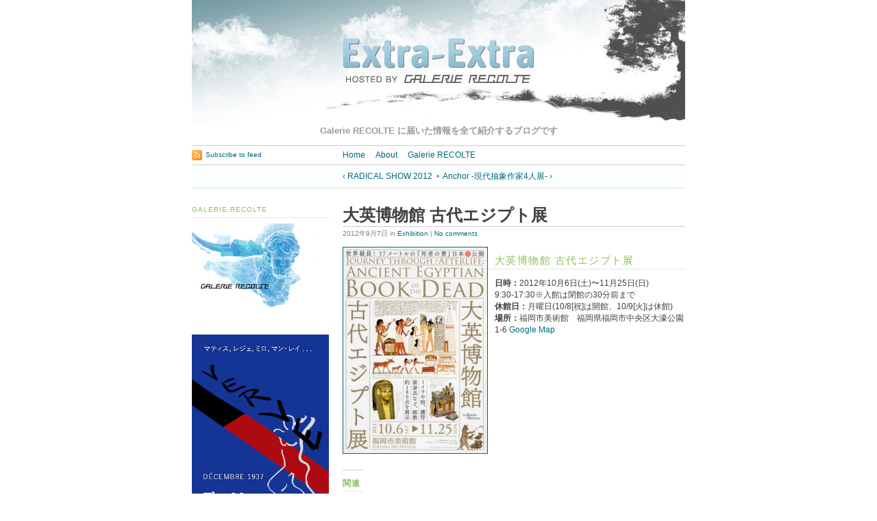

--- FILE ---
content_type: text/html; charset=UTF-8
request_url: http://ex.g-recolte.com/2012/09/07/%e5%a4%a7%e8%8b%b1%e5%8d%9a%e7%89%a9%e9%a4%a8-%e5%8f%a4%e4%bb%a3%e3%82%a8%e3%82%b8%e3%83%97%e3%83%88%e5%b1%95/
body_size: 12366
content:
<!DOCTYPE html>
<html lang="ja" xmlns:fb="https://www.facebook.com/2008/fbml" xmlns:addthis="https://www.addthis.com/help/api-spec" ><head>
    <meta http-equiv="Content-Type" content="text/html; charset=UTF-8">
    <title>Extra-Extra &middot; 大英博物館 古代エジプト展</title>
    <meta name='robots' content='max-image-preview:large' />
<link rel='dns-prefetch' href='//stats.wp.com' />
<link rel='dns-prefetch' href='//v0.wordpress.com' />
<link rel="alternate" type="application/rss+xml" title="Extra-Extra &raquo; フィード" href="http://ex.g-recolte.com/feed/" />
<link rel="alternate" type="application/rss+xml" title="Extra-Extra &raquo; コメントフィード" href="http://ex.g-recolte.com/comments/feed/" />
<link rel="alternate" type="application/rss+xml" title="Extra-Extra &raquo; 大英博物館 古代エジプト展 のコメントのフィード" href="http://ex.g-recolte.com/2012/09/07/%e5%a4%a7%e8%8b%b1%e5%8d%9a%e7%89%a9%e9%a4%a8-%e5%8f%a4%e4%bb%a3%e3%82%a8%e3%82%b8%e3%83%97%e3%83%88%e5%b1%95/feed/" />
<link rel="alternate" title="oEmbed (JSON)" type="application/json+oembed" href="http://ex.g-recolte.com/wp-json/oembed/1.0/embed?url=http%3A%2F%2Fex.g-recolte.com%2F2012%2F09%2F07%2F%25e5%25a4%25a7%25e8%258b%25b1%25e5%258d%259a%25e7%2589%25a9%25e9%25a4%25a8-%25e5%258f%25a4%25e4%25bb%25a3%25e3%2582%25a8%25e3%2582%25b8%25e3%2583%2597%25e3%2583%2588%25e5%25b1%2595%2F" />
<link rel="alternate" title="oEmbed (XML)" type="text/xml+oembed" href="http://ex.g-recolte.com/wp-json/oembed/1.0/embed?url=http%3A%2F%2Fex.g-recolte.com%2F2012%2F09%2F07%2F%25e5%25a4%25a7%25e8%258b%25b1%25e5%258d%259a%25e7%2589%25a9%25e9%25a4%25a8-%25e5%258f%25a4%25e4%25bb%25a3%25e3%2582%25a8%25e3%2582%25b8%25e3%2583%2597%25e3%2583%2588%25e5%25b1%2595%2F&#038;format=xml" />
<style id='wp-img-auto-sizes-contain-inline-css' type='text/css'>
img:is([sizes=auto i],[sizes^="auto," i]){contain-intrinsic-size:3000px 1500px}
/*# sourceURL=wp-img-auto-sizes-contain-inline-css */
</style>
<link rel='stylesheet' id='jetpack_related-posts-css' href='http://ex.g-recolte.com/wp-content/plugins/jetpack/modules/related-posts/related-posts.css?ver=20240116' type='text/css' media='all' />
<style id='wp-emoji-styles-inline-css' type='text/css'>

	img.wp-smiley, img.emoji {
		display: inline !important;
		border: none !important;
		box-shadow: none !important;
		height: 1em !important;
		width: 1em !important;
		margin: 0 0.07em !important;
		vertical-align: -0.1em !important;
		background: none !important;
		padding: 0 !important;
	}
/*# sourceURL=wp-emoji-styles-inline-css */
</style>
<style id='wp-block-library-inline-css' type='text/css'>
:root{--wp-block-synced-color:#7a00df;--wp-block-synced-color--rgb:122,0,223;--wp-bound-block-color:var(--wp-block-synced-color);--wp-editor-canvas-background:#ddd;--wp-admin-theme-color:#007cba;--wp-admin-theme-color--rgb:0,124,186;--wp-admin-theme-color-darker-10:#006ba1;--wp-admin-theme-color-darker-10--rgb:0,107,160.5;--wp-admin-theme-color-darker-20:#005a87;--wp-admin-theme-color-darker-20--rgb:0,90,135;--wp-admin-border-width-focus:2px}@media (min-resolution:192dpi){:root{--wp-admin-border-width-focus:1.5px}}.wp-element-button{cursor:pointer}:root .has-very-light-gray-background-color{background-color:#eee}:root .has-very-dark-gray-background-color{background-color:#313131}:root .has-very-light-gray-color{color:#eee}:root .has-very-dark-gray-color{color:#313131}:root .has-vivid-green-cyan-to-vivid-cyan-blue-gradient-background{background:linear-gradient(135deg,#00d084,#0693e3)}:root .has-purple-crush-gradient-background{background:linear-gradient(135deg,#34e2e4,#4721fb 50%,#ab1dfe)}:root .has-hazy-dawn-gradient-background{background:linear-gradient(135deg,#faaca8,#dad0ec)}:root .has-subdued-olive-gradient-background{background:linear-gradient(135deg,#fafae1,#67a671)}:root .has-atomic-cream-gradient-background{background:linear-gradient(135deg,#fdd79a,#004a59)}:root .has-nightshade-gradient-background{background:linear-gradient(135deg,#330968,#31cdcf)}:root .has-midnight-gradient-background{background:linear-gradient(135deg,#020381,#2874fc)}:root{--wp--preset--font-size--normal:16px;--wp--preset--font-size--huge:42px}.has-regular-font-size{font-size:1em}.has-larger-font-size{font-size:2.625em}.has-normal-font-size{font-size:var(--wp--preset--font-size--normal)}.has-huge-font-size{font-size:var(--wp--preset--font-size--huge)}.has-text-align-center{text-align:center}.has-text-align-left{text-align:left}.has-text-align-right{text-align:right}.has-fit-text{white-space:nowrap!important}#end-resizable-editor-section{display:none}.aligncenter{clear:both}.items-justified-left{justify-content:flex-start}.items-justified-center{justify-content:center}.items-justified-right{justify-content:flex-end}.items-justified-space-between{justify-content:space-between}.screen-reader-text{border:0;clip-path:inset(50%);height:1px;margin:-1px;overflow:hidden;padding:0;position:absolute;width:1px;word-wrap:normal!important}.screen-reader-text:focus{background-color:#ddd;clip-path:none;color:#444;display:block;font-size:1em;height:auto;left:5px;line-height:normal;padding:15px 23px 14px;text-decoration:none;top:5px;width:auto;z-index:100000}html :where(.has-border-color){border-style:solid}html :where([style*=border-top-color]){border-top-style:solid}html :where([style*=border-right-color]){border-right-style:solid}html :where([style*=border-bottom-color]){border-bottom-style:solid}html :where([style*=border-left-color]){border-left-style:solid}html :where([style*=border-width]){border-style:solid}html :where([style*=border-top-width]){border-top-style:solid}html :where([style*=border-right-width]){border-right-style:solid}html :where([style*=border-bottom-width]){border-bottom-style:solid}html :where([style*=border-left-width]){border-left-style:solid}html :where(img[class*=wp-image-]){height:auto;max-width:100%}:where(figure){margin:0 0 1em}html :where(.is-position-sticky){--wp-admin--admin-bar--position-offset:var(--wp-admin--admin-bar--height,0px)}@media screen and (max-width:600px){html :where(.is-position-sticky){--wp-admin--admin-bar--position-offset:0px}}

/*# sourceURL=wp-block-library-inline-css */
</style><style id='global-styles-inline-css' type='text/css'>
:root{--wp--preset--aspect-ratio--square: 1;--wp--preset--aspect-ratio--4-3: 4/3;--wp--preset--aspect-ratio--3-4: 3/4;--wp--preset--aspect-ratio--3-2: 3/2;--wp--preset--aspect-ratio--2-3: 2/3;--wp--preset--aspect-ratio--16-9: 16/9;--wp--preset--aspect-ratio--9-16: 9/16;--wp--preset--color--black: #000000;--wp--preset--color--cyan-bluish-gray: #abb8c3;--wp--preset--color--white: #ffffff;--wp--preset--color--pale-pink: #f78da7;--wp--preset--color--vivid-red: #cf2e2e;--wp--preset--color--luminous-vivid-orange: #ff6900;--wp--preset--color--luminous-vivid-amber: #fcb900;--wp--preset--color--light-green-cyan: #7bdcb5;--wp--preset--color--vivid-green-cyan: #00d084;--wp--preset--color--pale-cyan-blue: #8ed1fc;--wp--preset--color--vivid-cyan-blue: #0693e3;--wp--preset--color--vivid-purple: #9b51e0;--wp--preset--gradient--vivid-cyan-blue-to-vivid-purple: linear-gradient(135deg,rgb(6,147,227) 0%,rgb(155,81,224) 100%);--wp--preset--gradient--light-green-cyan-to-vivid-green-cyan: linear-gradient(135deg,rgb(122,220,180) 0%,rgb(0,208,130) 100%);--wp--preset--gradient--luminous-vivid-amber-to-luminous-vivid-orange: linear-gradient(135deg,rgb(252,185,0) 0%,rgb(255,105,0) 100%);--wp--preset--gradient--luminous-vivid-orange-to-vivid-red: linear-gradient(135deg,rgb(255,105,0) 0%,rgb(207,46,46) 100%);--wp--preset--gradient--very-light-gray-to-cyan-bluish-gray: linear-gradient(135deg,rgb(238,238,238) 0%,rgb(169,184,195) 100%);--wp--preset--gradient--cool-to-warm-spectrum: linear-gradient(135deg,rgb(74,234,220) 0%,rgb(151,120,209) 20%,rgb(207,42,186) 40%,rgb(238,44,130) 60%,rgb(251,105,98) 80%,rgb(254,248,76) 100%);--wp--preset--gradient--blush-light-purple: linear-gradient(135deg,rgb(255,206,236) 0%,rgb(152,150,240) 100%);--wp--preset--gradient--blush-bordeaux: linear-gradient(135deg,rgb(254,205,165) 0%,rgb(254,45,45) 50%,rgb(107,0,62) 100%);--wp--preset--gradient--luminous-dusk: linear-gradient(135deg,rgb(255,203,112) 0%,rgb(199,81,192) 50%,rgb(65,88,208) 100%);--wp--preset--gradient--pale-ocean: linear-gradient(135deg,rgb(255,245,203) 0%,rgb(182,227,212) 50%,rgb(51,167,181) 100%);--wp--preset--gradient--electric-grass: linear-gradient(135deg,rgb(202,248,128) 0%,rgb(113,206,126) 100%);--wp--preset--gradient--midnight: linear-gradient(135deg,rgb(2,3,129) 0%,rgb(40,116,252) 100%);--wp--preset--font-size--small: 13px;--wp--preset--font-size--medium: 20px;--wp--preset--font-size--large: 36px;--wp--preset--font-size--x-large: 42px;--wp--preset--spacing--20: 0.44rem;--wp--preset--spacing--30: 0.67rem;--wp--preset--spacing--40: 1rem;--wp--preset--spacing--50: 1.5rem;--wp--preset--spacing--60: 2.25rem;--wp--preset--spacing--70: 3.38rem;--wp--preset--spacing--80: 5.06rem;--wp--preset--shadow--natural: 6px 6px 9px rgba(0, 0, 0, 0.2);--wp--preset--shadow--deep: 12px 12px 50px rgba(0, 0, 0, 0.4);--wp--preset--shadow--sharp: 6px 6px 0px rgba(0, 0, 0, 0.2);--wp--preset--shadow--outlined: 6px 6px 0px -3px rgb(255, 255, 255), 6px 6px rgb(0, 0, 0);--wp--preset--shadow--crisp: 6px 6px 0px rgb(0, 0, 0);}:where(.is-layout-flex){gap: 0.5em;}:where(.is-layout-grid){gap: 0.5em;}body .is-layout-flex{display: flex;}.is-layout-flex{flex-wrap: wrap;align-items: center;}.is-layout-flex > :is(*, div){margin: 0;}body .is-layout-grid{display: grid;}.is-layout-grid > :is(*, div){margin: 0;}:where(.wp-block-columns.is-layout-flex){gap: 2em;}:where(.wp-block-columns.is-layout-grid){gap: 2em;}:where(.wp-block-post-template.is-layout-flex){gap: 1.25em;}:where(.wp-block-post-template.is-layout-grid){gap: 1.25em;}.has-black-color{color: var(--wp--preset--color--black) !important;}.has-cyan-bluish-gray-color{color: var(--wp--preset--color--cyan-bluish-gray) !important;}.has-white-color{color: var(--wp--preset--color--white) !important;}.has-pale-pink-color{color: var(--wp--preset--color--pale-pink) !important;}.has-vivid-red-color{color: var(--wp--preset--color--vivid-red) !important;}.has-luminous-vivid-orange-color{color: var(--wp--preset--color--luminous-vivid-orange) !important;}.has-luminous-vivid-amber-color{color: var(--wp--preset--color--luminous-vivid-amber) !important;}.has-light-green-cyan-color{color: var(--wp--preset--color--light-green-cyan) !important;}.has-vivid-green-cyan-color{color: var(--wp--preset--color--vivid-green-cyan) !important;}.has-pale-cyan-blue-color{color: var(--wp--preset--color--pale-cyan-blue) !important;}.has-vivid-cyan-blue-color{color: var(--wp--preset--color--vivid-cyan-blue) !important;}.has-vivid-purple-color{color: var(--wp--preset--color--vivid-purple) !important;}.has-black-background-color{background-color: var(--wp--preset--color--black) !important;}.has-cyan-bluish-gray-background-color{background-color: var(--wp--preset--color--cyan-bluish-gray) !important;}.has-white-background-color{background-color: var(--wp--preset--color--white) !important;}.has-pale-pink-background-color{background-color: var(--wp--preset--color--pale-pink) !important;}.has-vivid-red-background-color{background-color: var(--wp--preset--color--vivid-red) !important;}.has-luminous-vivid-orange-background-color{background-color: var(--wp--preset--color--luminous-vivid-orange) !important;}.has-luminous-vivid-amber-background-color{background-color: var(--wp--preset--color--luminous-vivid-amber) !important;}.has-light-green-cyan-background-color{background-color: var(--wp--preset--color--light-green-cyan) !important;}.has-vivid-green-cyan-background-color{background-color: var(--wp--preset--color--vivid-green-cyan) !important;}.has-pale-cyan-blue-background-color{background-color: var(--wp--preset--color--pale-cyan-blue) !important;}.has-vivid-cyan-blue-background-color{background-color: var(--wp--preset--color--vivid-cyan-blue) !important;}.has-vivid-purple-background-color{background-color: var(--wp--preset--color--vivid-purple) !important;}.has-black-border-color{border-color: var(--wp--preset--color--black) !important;}.has-cyan-bluish-gray-border-color{border-color: var(--wp--preset--color--cyan-bluish-gray) !important;}.has-white-border-color{border-color: var(--wp--preset--color--white) !important;}.has-pale-pink-border-color{border-color: var(--wp--preset--color--pale-pink) !important;}.has-vivid-red-border-color{border-color: var(--wp--preset--color--vivid-red) !important;}.has-luminous-vivid-orange-border-color{border-color: var(--wp--preset--color--luminous-vivid-orange) !important;}.has-luminous-vivid-amber-border-color{border-color: var(--wp--preset--color--luminous-vivid-amber) !important;}.has-light-green-cyan-border-color{border-color: var(--wp--preset--color--light-green-cyan) !important;}.has-vivid-green-cyan-border-color{border-color: var(--wp--preset--color--vivid-green-cyan) !important;}.has-pale-cyan-blue-border-color{border-color: var(--wp--preset--color--pale-cyan-blue) !important;}.has-vivid-cyan-blue-border-color{border-color: var(--wp--preset--color--vivid-cyan-blue) !important;}.has-vivid-purple-border-color{border-color: var(--wp--preset--color--vivid-purple) !important;}.has-vivid-cyan-blue-to-vivid-purple-gradient-background{background: var(--wp--preset--gradient--vivid-cyan-blue-to-vivid-purple) !important;}.has-light-green-cyan-to-vivid-green-cyan-gradient-background{background: var(--wp--preset--gradient--light-green-cyan-to-vivid-green-cyan) !important;}.has-luminous-vivid-amber-to-luminous-vivid-orange-gradient-background{background: var(--wp--preset--gradient--luminous-vivid-amber-to-luminous-vivid-orange) !important;}.has-luminous-vivid-orange-to-vivid-red-gradient-background{background: var(--wp--preset--gradient--luminous-vivid-orange-to-vivid-red) !important;}.has-very-light-gray-to-cyan-bluish-gray-gradient-background{background: var(--wp--preset--gradient--very-light-gray-to-cyan-bluish-gray) !important;}.has-cool-to-warm-spectrum-gradient-background{background: var(--wp--preset--gradient--cool-to-warm-spectrum) !important;}.has-blush-light-purple-gradient-background{background: var(--wp--preset--gradient--blush-light-purple) !important;}.has-blush-bordeaux-gradient-background{background: var(--wp--preset--gradient--blush-bordeaux) !important;}.has-luminous-dusk-gradient-background{background: var(--wp--preset--gradient--luminous-dusk) !important;}.has-pale-ocean-gradient-background{background: var(--wp--preset--gradient--pale-ocean) !important;}.has-electric-grass-gradient-background{background: var(--wp--preset--gradient--electric-grass) !important;}.has-midnight-gradient-background{background: var(--wp--preset--gradient--midnight) !important;}.has-small-font-size{font-size: var(--wp--preset--font-size--small) !important;}.has-medium-font-size{font-size: var(--wp--preset--font-size--medium) !important;}.has-large-font-size{font-size: var(--wp--preset--font-size--large) !important;}.has-x-large-font-size{font-size: var(--wp--preset--font-size--x-large) !important;}
/*# sourceURL=global-styles-inline-css */
</style>

<style id='classic-theme-styles-inline-css' type='text/css'>
/*! This file is auto-generated */
.wp-block-button__link{color:#fff;background-color:#32373c;border-radius:9999px;box-shadow:none;text-decoration:none;padding:calc(.667em + 2px) calc(1.333em + 2px);font-size:1.125em}.wp-block-file__button{background:#32373c;color:#fff;text-decoration:none}
/*# sourceURL=/wp-includes/css/classic-themes.min.css */
</style>
<link rel='stylesheet' id='addthis_all_pages-css' href='http://ex.g-recolte.com/wp-content/plugins/addthis/frontend/build/addthis_wordpress_public.min.css?ver=6.9' type='text/css' media='all' />
<script type="text/javascript" id="jetpack_related-posts-js-extra">
/* <![CDATA[ */
var related_posts_js_options = {"post_heading":"h4"};
//# sourceURL=jetpack_related-posts-js-extra
/* ]]> */
</script>
<script type="text/javascript" src="http://ex.g-recolte.com/wp-content/plugins/jetpack/_inc/build/related-posts/related-posts.min.js?ver=20240116" id="jetpack_related-posts-js"></script>
<script type="text/javascript" src="http://ex.g-recolte.com/wp-includes/js/jquery/jquery.min.js?ver=3.7.1" id="jquery-core-js"></script>
<script type="text/javascript" src="http://ex.g-recolte.com/wp-includes/js/jquery/jquery-migrate.min.js?ver=3.4.1" id="jquery-migrate-js"></script>
<script type="text/javascript" src="http://ex.g-recolte.com/wp-content/themes/tarski/app/js/tarski.js?ver=3.2.0" id="tarski-js"></script>
<meta name="description" content="2012年10月6日(土)〜11月25日(日) 福岡市美術館">
<meta name="robots" content="all">
<link rel="profile" href="http://gmpg.org/xfn/11">

<link rel="stylesheet" href="http://ex.g-recolte.com/wp-content/themes/tarski/style.css" type="text/css" media="all">
<link rel="stylesheet" href="http://ex.g-recolte.com/wp-content/themes/tarski/library/css/print.css" type="text/css" media="print">
<link rel="stylesheet" href="http://ex.g-recolte.com/wp-content/themes/tarski/styles/skyline2010.css" type="text/css" media="all">

<link rel="https://api.w.org/" href="http://ex.g-recolte.com/wp-json/" /><link rel="alternate" title="JSON" type="application/json" href="http://ex.g-recolte.com/wp-json/wp/v2/posts/1230" /><link rel="EditURI" type="application/rsd+xml" title="RSD" href="http://ex.g-recolte.com/xmlrpc.php?rsd" />
<meta name="generator" content="WordPress 6.9" />
<link rel="canonical" href="http://ex.g-recolte.com/2012/09/07/%e5%a4%a7%e8%8b%b1%e5%8d%9a%e7%89%a9%e9%a4%a8-%e5%8f%a4%e4%bb%a3%e3%82%a8%e3%82%b8%e3%83%97%e3%83%88%e5%b1%95/" />
<link rel='shortlink' href='https://wp.me/pMGCg-jQ' />
	<style>img#wpstats{display:none}</style>
		
<!-- Jetpack Open Graph Tags -->
<meta property="og:type" content="article" />
<meta property="og:title" content="大英博物館 古代エジプト展" />
<meta property="og:url" content="http://ex.g-recolte.com/2012/09/07/%e5%a4%a7%e8%8b%b1%e5%8d%9a%e7%89%a9%e9%a4%a8-%e5%8f%a4%e4%bb%a3%e3%82%a8%e3%82%b8%e3%83%97%e3%83%88%e5%b1%95/" />
<meta property="og:description" content="2012年10月6日(土)〜11月25日(日) 福岡市美術館" />
<meta property="article:published_time" content="2012-09-07T00:00:29+00:00" />
<meta property="article:modified_time" content="2012-09-06T09:12:04+00:00" />
<meta property="og:site_name" content="Extra-Extra" />
<meta property="og:image" content="http://ex.g-recolte.com/wp-content/uploads/2012/09/egypt-210x300.jpg" />
<meta property="og:image:secure_url" content="https://i0.wp.com/ex.g-recolte.com/wp-content/uploads/2012/09/egypt-210x300.jpg" />
<meta property="og:image:width" content="210" />
<meta property="og:image:height" content="300" />
<meta property="og:image:alt" content="" />
<meta property="og:locale" content="ja_JP" />
<meta name="twitter:text:title" content="大英博物館 古代エジプト展" />
<meta name="twitter:image" content="http://ex.g-recolte.com/wp-content/uploads/2012/09/egypt-210x300.jpg?w=144" />
<meta name="twitter:card" content="summary" />

<!-- End Jetpack Open Graph Tags -->
<script data-cfasync="false" type="text/javascript">if (window.addthis_product === undefined) { window.addthis_product = "wpp"; } if (window.wp_product_version === undefined) { window.wp_product_version = "wpp-6.2.7"; } if (window.addthis_share === undefined) { window.addthis_share = {}; } if (window.addthis_config === undefined) { window.addthis_config = {"data_track_clickback":true,"ignore_server_config":true,"ui_atversion":300}; } if (window.addthis_layers === undefined) { window.addthis_layers = {}; } if (window.addthis_layers_tools === undefined) { window.addthis_layers_tools = [{"share":{"counts":"none","numPreferredServices":5,"mobile":false,"position":"left","theme":"transparent"}},{"sharedock":{"counts":"one","numPreferredServices":4,"mobileButtonSize":"large","position":"bottom","theme":"transparent"}}]; } else { window.addthis_layers_tools.push({"share":{"counts":"none","numPreferredServices":5,"mobile":false,"position":"left","theme":"transparent"}}); window.addthis_layers_tools.push({"sharedock":{"counts":"one","numPreferredServices":4,"mobileButtonSize":"large","position":"bottom","theme":"transparent"}});  } if (window.addthis_plugin_info === undefined) { window.addthis_plugin_info = {"info_status":"enabled","cms_name":"WordPress","plugin_name":"Share Buttons by AddThis","plugin_version":"6.2.7","plugin_mode":"WordPress","anonymous_profile_id":"wp-580bf7f2d7fc82bf6baeb48d96df7bcd","page_info":{"template":"posts","post_type":""},"sharing_enabled_on_post_via_metabox":false}; } 
                    (function() {
                      var first_load_interval_id = setInterval(function () {
                        if (typeof window.addthis !== 'undefined') {
                          window.clearInterval(first_load_interval_id);
                          if (typeof window.addthis_layers !== 'undefined' && Object.getOwnPropertyNames(window.addthis_layers).length > 0) {
                            window.addthis.layers(window.addthis_layers);
                          }
                          if (Array.isArray(window.addthis_layers_tools)) {
                            for (i = 0; i < window.addthis_layers_tools.length; i++) {
                              window.addthis.layers(window.addthis_layers_tools[i]);
                            }
                          }
                        }
                     },1000)
                    }());
                </script> <script data-cfasync="false" type="text/javascript" src="https://s7.addthis.com/js/300/addthis_widget.js#pubid=wp-580bf7f2d7fc82bf6baeb48d96df7bcd" async="async"></script></head>

<body id="post-%e5%a4%a7%e8%8b%b1%e5%8d%9a%e7%89%a9%e9%a4%a8-%e5%8f%a4%e4%bb%a3%e3%82%a8%e3%82%b8%e3%83%97%e3%83%88%e5%b1%95" class="wp-singular post-template-default single single-post postid-1230 single-format-standard wp-theme-tarski centre skyline2010">

<div id="wrapper" class="tarski">
    <div id="header">
        <div id="header-image"><a title="Return to main page" rel="home" href="http://ex.g-recolte.com/"><img alt="Extra-Extra" src="http://ex.g-recolte.com/wp-content/themes/tarski/headers/greytree.jpg"></a></div>

<div id="title">
	
	<p id="tagline">Galerie RECOLTE に届いた情報を全て紹介するブログです</p></div>
<div id="navigation" class="clearfix"><ul id="menu-g-menu" class="primary xoxo"><li id="menu-item-637" class="menu-item menu-item-type-custom menu-item-object-custom menu-item-home menu-item-637"><a href="https://ex.g-recolte.com/">Home</a></li>
<li id="menu-item-638" class="menu-item menu-item-type-post_type menu-item-object-page menu-item-638"><a href="http://ex.g-recolte.com/about/">About</a></li>
<li id="menu-item-639" class="menu-item menu-item-type-custom menu-item-object-custom menu-item-639"><a href="https://g-recolte.com/area">Galerie RECOLTE</a></li>
</ul><div class="secondary">
    <p><a class="feed" href="http://ex.g-recolte.com/feed/">Subscribe to feed</a></p>
</div></div><script type="text/javascript">
    jQuery(document).ready(function() {
        var container = jQuery('#navigation > ul'),
            navbar;
        
        if (container.length > 0) {
            navbar = new Tarski.Navbar(container);
        }
    });
</script><p class="primary-span articlenav"><span class="previous-entry"><a href="http://ex.g-recolte.com/2012/09/06/radical-show-2012/" rel="prev">&lsaquo; RADICAL SHOW 2012</a></span> <span class="separator">&nbsp;&bull;&nbsp;</span> <span class="next-entry"><a href="http://ex.g-recolte.com/2012/09/18/anchor-%e7%8f%be%e4%bb%a3%e6%8a%bd%e8%b1%a1%e4%bd%9c%e5%ae%b64%e4%ba%ba%e5%b1%95/" rel="next">Anchor -現代抽象作家4人展- &rsaquo;</a></span></p>
    </div>
    
    <div id="content" class="clearfix">

<div class="primary">
        
                
                        
                <div class="entry post-1230 post type-post status-publish format-standard hentry category-exhibition">
                
                    <div class="meta">
                        <h1 class="title entry-title">大英博物館 古代エジプト展</h1>                        
                        <p class="metadata"><span class="date updated">2012年9月7日</span> in <span class="categories"><a href="http://ex.g-recolte.com/category/exhibition/" rel="category tag">Exhibition</a></span> | <a class="comments-link" href="http://ex.g-recolte.com/2012/09/07/%e5%a4%a7%e8%8b%b1%e5%8d%9a%e7%89%a9%e9%a4%a8-%e5%8f%a4%e4%bb%a3%e3%82%a8%e3%82%b8%e3%83%97%e3%83%88%e5%b1%95/#respond">No comments</a></p>                    </div>
                    
                    <div class="content clearfix">
                        <div class="at-above-post addthis_tool" data-url="http://ex.g-recolte.com/2012/09/07/%e5%a4%a7%e8%8b%b1%e5%8d%9a%e7%89%a9%e9%a4%a8-%e5%8f%a4%e4%bb%a3%e3%82%a8%e3%82%b8%e3%83%97%e3%83%88%e5%b1%95/"></div><p><a href="http://ex.g-recolte.com/wp-content/uploads/2012/09/egypt.jpg"><img fetchpriority="high" decoding="async" src="http://ex.g-recolte.com/wp-content/uploads/2012/09/egypt-210x300.jpg" alt="" title="egypt" width="210" height="300" class="alignleft size-medium wp-image-1231" srcset="http://ex.g-recolte.com/wp-content/uploads/2012/09/egypt-210x300.jpg 210w, http://ex.g-recolte.com/wp-content/uploads/2012/09/egypt-105x150.jpg 105w, http://ex.g-recolte.com/wp-content/uploads/2012/09/egypt.jpg 586w" sizes="(max-width: 210px) 100vw, 210px" /></a></p>
<h3>大英博物館 古代エジプト展</h3>
<p><strong>日時：</strong>2012年10月6日(土)〜11月25日(日) <br />9:30-17:30※入館は閉館の30分前まで<br />
<strong>休館日：</strong>月曜日(10/8[祝]は開館、10/9[火]は休館)<br />
<strong>場所：</strong>福岡市美術館　福岡県福岡市中央区大濠公園1-6 <a href="http://g.co/maps/psj2g">Google Map</a></p>
<!-- AddThis Advanced Settings above via filter on the_content --><!-- AddThis Advanced Settings below via filter on the_content --><!-- AddThis Advanced Settings generic via filter on the_content --><!-- AddThis Share Buttons above via filter on the_content --><!-- AddThis Share Buttons below via filter on the_content --><div class="at-below-post addthis_tool" data-url="http://ex.g-recolte.com/2012/09/07/%e5%a4%a7%e8%8b%b1%e5%8d%9a%e7%89%a9%e9%a4%a8-%e5%8f%a4%e4%bb%a3%e3%82%a8%e3%82%b8%e3%83%97%e3%83%88%e5%b1%95/"></div><!-- AddThis Share Buttons generic via filter on the_content -->
<div id='jp-relatedposts' class='jp-relatedposts' >
	<h3 class="jp-relatedposts-headline"><em>関連</em></h3>
</div>                    </div>
                    
                                    
                </div> <!-- /entry -->
            
                    
            
        
        <div id="comments-header">
        <div class="clearfix">
            <h2 class="title">No comments</h2>
                      <p class="comments-feed"><a href="http://ex.g-recolte.com/2012/09/07/%e5%a4%a7%e8%8b%b1%e5%8d%9a%e7%89%a9%e9%a4%a8-%e5%8f%a4%e4%bb%a3%e3%82%a8%e3%82%b8%e3%83%97%e3%83%88%e5%b1%95/feed/">Comments feed for this article</a></p>
                    </div>
                  <p class="trackback-link">Trackback link: <a href="http://ex.g-recolte.com/2012/09/07/%e5%a4%a7%e8%8b%b1%e5%8d%9a%e7%89%a9%e9%a4%a8-%e5%8f%a4%e4%bb%a3%e3%82%a8%e3%82%b8%e3%83%97%e3%83%88%e5%b1%95/trackback/">http://ex.g-recolte.com/2012/09/07/大英博物館-古代エジプト展/trackback/</a></p>
            </div>
    
            	<div id="respond" class="comment-respond">
		<h3 id="reply-title" class="comment-reply-title">Reply</h3><p class="login-required"><em>You must be <a href="http://ex.g-recolte.com/wp-login.php?redirect_to=http%3A%2F%2Fex.g-recolte.com%2F2012%2F09%2F07%2F%25e5%25a4%25a7%25e8%258b%25b1%25e5%258d%259a%25e7%2589%25a9%25e9%25a4%25a8-%25e5%258f%25a4%25e4%25bb%25a3%25e3%2582%25a8%25e3%2582%25b8%25e3%2583%2597%25e3%2583%2588%25e5%25b1%2595%2F">logged in</a> to post a comment.</em></p>	</div><!-- #respond -->
	    </div>

<div id="sidebar" class="secondary">

    <div id="linkcat-3" class="widget widget_links"><h3>galerie recolte</h3>
	<ul class='xoxo blogroll'>
<li><a href="https://g-recolte.com/area/" rel="me" title="Galerie RECOLTE"><img src="http://press.g-recolte.com/wp-content/uploads/2008/11/recolte-m.jpg" alt="Galerie RECOLTE" title="Galerie RECOLTE" /></a></li>

	</ul>
</div>
<div id="custom_html-3" class="widget_text widget widget_custom_html"><div class="textwidget custom-html-widget"><div class="content">

<a href="https://store.g-recolte.com/verve">
<img src="https://store.g-recolte.com/wp-content/uploads/2018/08/verve_320.png" alt="VERVE No.1" width="200px" height="auto"/>
</a></div>
</div></div><div id="custom_html-2" class="widget_text widget widget_custom_html"><div class="textwidget custom-html-widget"><div class="content">

<a href="https://store.g-recolte.com/product-tag/alice-in-wonderland/" title="金子國義・不思議の国のアリス"><img src="http://store.g-recolte.com/img/alice_b200_2016.jpg" alt="金子國義・不思議の国のアリス" /></a></div>
</div></div>    
</div>
</div> <!-- /main content -->



<div id="footer" class="clearfix">
    
    <div class="secondary">
        
        <div id="search-3" class="widget widget_search"><div class="searchbox">
    <form method="get" id="searchform" action="http://ex.g-recolte.com"><fieldset>
        <label for="s" id="searchlabel">Search this site</label>
        <input type="search" placeholder="Search this site" value="" name="s" id="s">
        <input type="submit" id="searchsubmit" value="Search">
    </fieldset></form>
</div>

<script type="text/javascript">
    jQuery(document).ready(function() {
        var searchField = document.getElementById('s'),
            searchLabel = document.getElementById('searchlabel'),
            searchBox;
        
        if (searchField && searchLabel) {
            searchBox = new Tarski.Searchbox(searchField, searchLabel);
        }
    });
</script>
</div>        
    </div> <!-- /secondary -->
    
    <div class="primary">
        
        <div id="tag_cloud-3" class="widget widget_tag_cloud"><h3>タグ</h3><div class="tagcloud"><a href="http://ex.g-recolte.com/tag/artdemaa/" class="tag-cloud-link tag-link-19 tag-link-position-1" style="font-size: 12.625pt;" aria-label="ArtdeMaA (6個の項目)">ArtdeMaA</a>
<a href="http://ex.g-recolte.com/tag/artium/" class="tag-cloud-link tag-link-8 tag-link-position-2" style="font-size: 21pt;" aria-label="Artium (32個の項目)">Artium</a>
<a href="http://ex.g-recolte.com/tag/art-space-%e8%b2%98/" class="tag-cloud-link tag-link-40 tag-link-position-3" style="font-size: 10.75pt;" aria-label="ART SPACE 貘 (4個の項目)">ART SPACE 貘</a>
<a href="http://ex.g-recolte.com/tag/d3-gallery/" class="tag-cloud-link tag-link-92 tag-link-position-4" style="font-size: 9.5pt;" aria-label="d3 Gallery (3個の項目)">d3 Gallery</a>
<a href="http://ex.g-recolte.com/tag/enlace/" class="tag-cloud-link tag-link-95 tag-link-position-5" style="font-size: 8pt;" aria-label="Enlace (2個の項目)">Enlace</a>
<a href="http://ex.g-recolte.com/tag/gallery-oasis/" class="tag-cloud-link tag-link-32 tag-link-position-6" style="font-size: 13.25pt;" aria-label="Gallery OASIS (7個の項目)">Gallery OASIS</a>
<a href="http://ex.g-recolte.com/tag/juhari-said/" class="tag-cloud-link tag-link-68 tag-link-position-7" style="font-size: 8pt;" aria-label="juhari said (2個の項目)">juhari said</a>
<a href="http://ex.g-recolte.com/tag/ruhe/" class="tag-cloud-link tag-link-6 tag-link-position-8" style="font-size: 8pt;" aria-label="ruhe (2個の項目)">ruhe</a>
<a href="http://ex.g-recolte.com/tag/shelley-thorstensen/" class="tag-cloud-link tag-link-21 tag-link-position-9" style="font-size: 12.625pt;" aria-label="Shelley Thorstensen (6個の項目)">Shelley Thorstensen</a>
<a href="http://ex.g-recolte.com/tag/studio-kura-gallery/" class="tag-cloud-link tag-link-64 tag-link-position-10" style="font-size: 14.5pt;" aria-label="Studio Kura Gallery (9個の項目)">Studio Kura Gallery</a>
<a href="http://ex.g-recolte.com/tag/yuko-ueda/" class="tag-cloud-link tag-link-58 tag-link-position-11" style="font-size: 11.75pt;" aria-label="yuko ueda (5個の項目)">yuko ueda</a>
<a href="http://ex.g-recolte.com/tag/%e3%81%9d%e3%81%a0%e3%81%8d%e3%82%88%e3%81%97/" class="tag-cloud-link tag-link-9 tag-link-position-12" style="font-size: 13.25pt;" aria-label="そだきよし (7個の項目)">そだきよし</a>
<a href="http://ex.g-recolte.com/tag/%e3%81%a8%e3%82%8f%e3%83%bc%e3%82%8b/" class="tag-cloud-link tag-link-47 tag-link-position-13" style="font-size: 13.875pt;" aria-label="とわーる (8個の項目)">とわーる</a>
<a href="http://ex.g-recolte.com/tag/%e3%82%a2%e3%83%9f%e3%83%a5%e3%83%97%e3%83%a9%e3%82%b6%e5%8d%9a%e5%a4%9a/" class="tag-cloud-link tag-link-60 tag-link-position-14" style="font-size: 9.5pt;" aria-label="アミュプラザ博多 (3個の項目)">アミュプラザ博多</a>
<a href="http://ex.g-recolte.com/tag/%e3%82%a2%e3%83%bc%e3%83%88%e3%83%95%e3%82%a9%e3%83%bc%e3%83%a9%e3%83%a0%e5%8d%83/" class="tag-cloud-link tag-link-73 tag-link-position-15" style="font-size: 9.5pt;" aria-label="アートフォーラム千 (3個の項目)">アートフォーラム千</a>
<a href="http://ex.g-recolte.com/tag/%e3%82%a2%e3%83%bc%e3%83%88%e3%83%aa%e3%82%a8/" class="tag-cloud-link tag-link-22 tag-link-position-16" style="font-size: 15.5pt;" aria-label="アートリエ (11個の項目)">アートリエ</a>
<a href="http://ex.g-recolte.com/tag/%e3%82%ae%e3%83%a3%e3%83%a9%e3%83%aa%e3%83%bc%e3%81%8a%e3%81%84%e3%81%97/" class="tag-cloud-link tag-link-54 tag-link-position-17" style="font-size: 9.5pt;" aria-label="ギャラリーおいし (3個の項目)">ギャラリーおいし</a>
<a href="http://ex.g-recolte.com/tag/%e3%82%ae%e3%83%a3%e3%83%a9%e3%83%aa%e3%83%bc%e3%81%a8%e3%81%8f%e3%81%aa%e3%81%8c/" class="tag-cloud-link tag-link-36 tag-link-position-18" style="font-size: 9.5pt;" aria-label="ギャラリーとくなが (3個の項目)">ギャラリーとくなが</a>
<a href="http://ex.g-recolte.com/tag/%e3%82%ae%e3%83%a3%e3%83%a9%e3%83%aa%e3%83%bc%e8%93%ac%e5%ba%b5/" class="tag-cloud-link tag-link-15 tag-link-position-19" style="font-size: 13.875pt;" aria-label="ギャラリー蓬庵 (8個の項目)">ギャラリー蓬庵</a>
<a href="http://ex.g-recolte.com/tag/%e3%82%ae%e3%83%a3%e3%83%a9%e3%83%aa%e3%83%bc%e9%a2%a8/" class="tag-cloud-link tag-link-25 tag-link-position-20" style="font-size: 15.5pt;" aria-label="ギャラリー風 (11個の項目)">ギャラリー風</a>
<a href="http://ex.g-recolte.com/tag/%e3%82%bd%e3%83%af%e3%83%ac/" class="tag-cloud-link tag-link-41 tag-link-position-21" style="font-size: 15pt;" aria-label="ソワレ (10個の項目)">ソワレ</a>
<a href="http://ex.g-recolte.com/tag/%e4%b8%89%e8%b6%8a%e3%82%ae%e3%83%a3%e3%83%a9%e3%83%aa%e3%83%bc/" class="tag-cloud-link tag-link-34 tag-link-position-22" style="font-size: 9.5pt;" aria-label="三越ギャラリー (3個の項目)">三越ギャラリー</a>
<a href="http://ex.g-recolte.com/tag/%e4%b8%8a%e7%94%b0%e5%8d%9a%e4%b9%8b/" class="tag-cloud-link tag-link-107 tag-link-position-23" style="font-size: 8pt;" aria-label="上田博之 (2個の項目)">上田博之</a>
<a href="http://ex.g-recolte.com/tag/%e4%b9%9d%e5%b7%9e%e5%9b%bd%e7%ab%8b%e5%8d%9a%e7%89%a9%e9%a4%a8/" class="tag-cloud-link tag-link-14 tag-link-position-24" style="font-size: 16.75pt;" aria-label="九州国立博物館 (14個の項目)">九州国立博物館</a>
<a href="http://ex.g-recolte.com/tag/%e4%b9%9d%e5%b7%9e%e8%8a%b8%e6%96%87%e9%a4%a8/" class="tag-cloud-link tag-link-101 tag-link-position-25" style="font-size: 12.625pt;" aria-label="九州芸文館 (6個の項目)">九州芸文館</a>
<a href="http://ex.g-recolte.com/tag/%e4%ba%ac%e9%83%bd%e9%80%a0%e5%bd%a2%e8%8a%b8%e8%a1%93%e5%a4%a7%e5%ad%a6/" class="tag-cloud-link tag-link-61 tag-link-position-26" style="font-size: 8pt;" aria-label="京都造形芸術大学 (2個の項目)">京都造形芸術大学</a>
<a href="http://ex.g-recolte.com/tag/%e5%85%b1%e5%90%8c%e3%82%a2%e3%83%88%e3%83%aa%e3%82%a83%e5%8f%b7%e5%80%89%e5%ba%ab/" class="tag-cloud-link tag-link-11 tag-link-position-27" style="font-size: 14.5pt;" aria-label="共同アトリエ3号倉庫 (9個の項目)">共同アトリエ3号倉庫</a>
<a href="http://ex.g-recolte.com/tag/%e5%a0%a4%e5%ba%b7%e5%b0%86/" class="tag-cloud-link tag-link-85 tag-link-position-28" style="font-size: 10.75pt;" aria-label="堤康将 (4個の項目)">堤康将</a>
<a href="http://ex.g-recolte.com/tag/%e5%a4%a7%e5%88%86%e7%9c%8c%e7%ab%8b%e7%be%8e%e8%a1%93%e9%a4%a8/" class="tag-cloud-link tag-link-108 tag-link-position-29" style="font-size: 8pt;" aria-label="大分県立美術館 (2個の項目)">大分県立美術館</a>
<a href="http://ex.g-recolte.com/tag/%e5%a4%a7%e5%88%86%e7%9c%8c%e7%ab%8b%e8%8a%b8%e8%a1%93%e6%96%87%e5%8c%96%e7%9f%ad%e6%9c%9f%e5%a4%a7%e5%ad%a6/" class="tag-cloud-link tag-link-76 tag-link-position-30" style="font-size: 13.25pt;" aria-label="大分県立芸術文化短期大学 (7個の項目)">大分県立芸術文化短期大学</a>
<a href="http://ex.g-recolte.com/tag/%e5%a4%a7%e9%87%8e%e5%9f%8e%e3%81%be%e3%81%a9%e3%81%8b%e3%81%b4%e3%81%82/" class="tag-cloud-link tag-link-82 tag-link-position-31" style="font-size: 8pt;" aria-label="大野城まどかぴあ (2個の項目)">大野城まどかぴあ</a>
<a href="http://ex.g-recolte.com/tag/%e5%a4%aa%e5%ae%b0%e5%ba%9c%e5%a4%a9%e6%ba%80%e5%ae%ae/" class="tag-cloud-link tag-link-69 tag-link-position-32" style="font-size: 9.5pt;" aria-label="太宰府天満宮 (3個の項目)">太宰府天満宮</a>
<a href="http://ex.g-recolte.com/tag/%e5%ad%a3%e6%a5%bd%e5%b7%a5%e6%88%bf/" class="tag-cloud-link tag-link-89 tag-link-position-33" style="font-size: 8pt;" aria-label="季楽工房 (2個の項目)">季楽工房</a>
<a href="http://ex.g-recolte.com/tag/%e6%97%a7%e5%a4%a7%e8%b3%80ap%e3%82%b9%e3%82%bf%e3%82%b8%e3%82%aa/" class="tag-cloud-link tag-link-35 tag-link-position-34" style="font-size: 9.5pt;" aria-label="旧大賀APスタジオ (3個の項目)">旧大賀APスタジオ</a>
<a href="http://ex.g-recolte.com/tag/%e6%a8%aa%e6%b5%9c%e8%b5%a4%e3%83%ac%e3%83%b3%e3%82%ac%e5%80%89%e5%ba%ab/" class="tag-cloud-link tag-link-46 tag-link-position-35" style="font-size: 10.75pt;" aria-label="横浜赤レンガ倉庫 (4個の項目)">横浜赤レンガ倉庫</a>
<a href="http://ex.g-recolte.com/tag/%e7%94%b0%e4%b8%ad%e5%8d%83%e6%99%ba/" class="tag-cloud-link tag-link-81 tag-link-position-36" style="font-size: 15pt;" aria-label="田中千智 (10個の項目)">田中千智</a>
<a href="http://ex.g-recolte.com/tag/%e7%a6%8f%e5%b2%a1%e3%82%a2%e3%82%b8%e3%82%a2%e7%be%8e%e8%a1%93%e9%a4%a8/" class="tag-cloud-link tag-link-10 tag-link-position-37" style="font-size: 19pt;" aria-label="福岡アジア美術館 (22個の項目)">福岡アジア美術館</a>
<a href="http://ex.g-recolte.com/tag/%e7%a6%8f%e5%b2%a1%e5%b8%82%e5%8d%9a%e7%89%a9%e9%a4%a8/" class="tag-cloud-link tag-link-27 tag-link-position-38" style="font-size: 11.75pt;" aria-label="福岡市博物館 (5個の項目)">福岡市博物館</a>
<a href="http://ex.g-recolte.com/tag/%e7%a6%8f%e5%b2%a1%e5%b8%82%e7%be%8e%e8%a1%93%e9%a4%a8/" class="tag-cloud-link tag-link-12 tag-link-position-39" style="font-size: 22pt;" aria-label="福岡市美術館 (39個の項目)">福岡市美術館</a>
<a href="http://ex.g-recolte.com/tag/%e7%a6%8f%e5%b2%a1%e7%9c%8c%e7%ab%8b%e7%be%8e%e8%a1%93%e9%a4%a8/" class="tag-cloud-link tag-link-7 tag-link-position-40" style="font-size: 18.5pt;" aria-label="福岡県立美術館 (20個の項目)">福岡県立美術館</a>
<a href="http://ex.g-recolte.com/tag/%e7%b9%94%e7%94%b0%e5%bb%a3%e5%96%9c%e7%be%8e%e8%a1%93%e9%a4%a8/" class="tag-cloud-link tag-link-28 tag-link-position-41" style="font-size: 15pt;" aria-label="織田廣喜美術館 (10個の項目)">織田廣喜美術館</a>
<a href="http://ex.g-recolte.com/tag/%e8%a5%bf%e8%b0%b7%e6%8b%93%e7%a3%a8/" class="tag-cloud-link tag-link-44 tag-link-position-42" style="font-size: 16.75pt;" aria-label="西谷拓磨 (14個の項目)">西谷拓磨</a>
<a href="http://ex.g-recolte.com/tag/%e9%87%91%e5%ad%90%e6%81%b5/" class="tag-cloud-link tag-link-105 tag-link-position-43" style="font-size: 12.625pt;" aria-label="金子恵 (6個の項目)">金子恵</a>
<a href="http://ex.g-recolte.com/tag/%e9%a6%99%e6%9c%88%e5%ba%b7%e7%94%b7%e7%be%8e%e8%a1%93%e9%a4%a8/" class="tag-cloud-link tag-link-20 tag-link-position-44" style="font-size: 17.75pt;" aria-label="香月康男美術館 (17個の項目)">香月康男美術館</a>
<a href="http://ex.g-recolte.com/tag/%e9%ab%98%e5%80%89%e7%9b%b4%e5%ad%90/" class="tag-cloud-link tag-link-67 tag-link-position-45" style="font-size: 11.75pt;" aria-label="高倉直子 (5個の項目)">高倉直子</a></div>
</div>        
    </div> <!-- /primary -->
    
    <div id="theme-info" class="clearfix">
        
        <div class="secondary">
    <p><a class="feed" href="http://ex.g-recolte.com/feed/">Subscribe to feed</a></p>
</div>	<div class="primary content">
		<p>Hosted by <a href="http://www.g-recolte.com/area">Galerie RECOLTE</a>. Theme <a href="http://tarskitheme.com/">Tarski</a></p>
	</div>        
    </div> <!-- /theme-info -->
    
</div> <!-- /footer -->

</div><script type="speculationrules">
{"prefetch":[{"source":"document","where":{"and":[{"href_matches":"/*"},{"not":{"href_matches":["/wp-*.php","/wp-admin/*","/wp-content/uploads/*","/wp-content/*","/wp-content/plugins/*","/wp-content/themes/tarski/*","/*\\?(.+)"]}},{"not":{"selector_matches":"a[rel~=\"nofollow\"]"}},{"not":{"selector_matches":".no-prefetch, .no-prefetch a"}}]},"eagerness":"conservative"}]}
</script>
<script type="text/javascript" src="http://ex.g-recolte.com/wp-includes/js/comment-reply.min.js?ver=6.9" id="comment-reply-js" async="async" data-wp-strategy="async" fetchpriority="low"></script>
<script type="text/javascript" id="jetpack-stats-js-before">
/* <![CDATA[ */
_stq = window._stq || [];
_stq.push([ "view", {"v":"ext","blog":"11603564","post":"1230","tz":"9","srv":"ex.g-recolte.com","j":"1:15.4"} ]);
_stq.push([ "clickTrackerInit", "11603564", "1230" ]);
//# sourceURL=jetpack-stats-js-before
/* ]]> */
</script>
<script type="text/javascript" src="https://stats.wp.com/e-202604.js" id="jetpack-stats-js" defer="defer" data-wp-strategy="defer"></script>
<script id="wp-emoji-settings" type="application/json">
{"baseUrl":"https://s.w.org/images/core/emoji/17.0.2/72x72/","ext":".png","svgUrl":"https://s.w.org/images/core/emoji/17.0.2/svg/","svgExt":".svg","source":{"concatemoji":"http://ex.g-recolte.com/wp-includes/js/wp-emoji-release.min.js?ver=6.9"}}
</script>
<script type="module">
/* <![CDATA[ */
/*! This file is auto-generated */
const a=JSON.parse(document.getElementById("wp-emoji-settings").textContent),o=(window._wpemojiSettings=a,"wpEmojiSettingsSupports"),s=["flag","emoji"];function i(e){try{var t={supportTests:e,timestamp:(new Date).valueOf()};sessionStorage.setItem(o,JSON.stringify(t))}catch(e){}}function c(e,t,n){e.clearRect(0,0,e.canvas.width,e.canvas.height),e.fillText(t,0,0);t=new Uint32Array(e.getImageData(0,0,e.canvas.width,e.canvas.height).data);e.clearRect(0,0,e.canvas.width,e.canvas.height),e.fillText(n,0,0);const a=new Uint32Array(e.getImageData(0,0,e.canvas.width,e.canvas.height).data);return t.every((e,t)=>e===a[t])}function p(e,t){e.clearRect(0,0,e.canvas.width,e.canvas.height),e.fillText(t,0,0);var n=e.getImageData(16,16,1,1);for(let e=0;e<n.data.length;e++)if(0!==n.data[e])return!1;return!0}function u(e,t,n,a){switch(t){case"flag":return n(e,"\ud83c\udff3\ufe0f\u200d\u26a7\ufe0f","\ud83c\udff3\ufe0f\u200b\u26a7\ufe0f")?!1:!n(e,"\ud83c\udde8\ud83c\uddf6","\ud83c\udde8\u200b\ud83c\uddf6")&&!n(e,"\ud83c\udff4\udb40\udc67\udb40\udc62\udb40\udc65\udb40\udc6e\udb40\udc67\udb40\udc7f","\ud83c\udff4\u200b\udb40\udc67\u200b\udb40\udc62\u200b\udb40\udc65\u200b\udb40\udc6e\u200b\udb40\udc67\u200b\udb40\udc7f");case"emoji":return!a(e,"\ud83e\u1fac8")}return!1}function f(e,t,n,a){let r;const o=(r="undefined"!=typeof WorkerGlobalScope&&self instanceof WorkerGlobalScope?new OffscreenCanvas(300,150):document.createElement("canvas")).getContext("2d",{willReadFrequently:!0}),s=(o.textBaseline="top",o.font="600 32px Arial",{});return e.forEach(e=>{s[e]=t(o,e,n,a)}),s}function r(e){var t=document.createElement("script");t.src=e,t.defer=!0,document.head.appendChild(t)}a.supports={everything:!0,everythingExceptFlag:!0},new Promise(t=>{let n=function(){try{var e=JSON.parse(sessionStorage.getItem(o));if("object"==typeof e&&"number"==typeof e.timestamp&&(new Date).valueOf()<e.timestamp+604800&&"object"==typeof e.supportTests)return e.supportTests}catch(e){}return null}();if(!n){if("undefined"!=typeof Worker&&"undefined"!=typeof OffscreenCanvas&&"undefined"!=typeof URL&&URL.createObjectURL&&"undefined"!=typeof Blob)try{var e="postMessage("+f.toString()+"("+[JSON.stringify(s),u.toString(),c.toString(),p.toString()].join(",")+"));",a=new Blob([e],{type:"text/javascript"});const r=new Worker(URL.createObjectURL(a),{name:"wpTestEmojiSupports"});return void(r.onmessage=e=>{i(n=e.data),r.terminate(),t(n)})}catch(e){}i(n=f(s,u,c,p))}t(n)}).then(e=>{for(const n in e)a.supports[n]=e[n],a.supports.everything=a.supports.everything&&a.supports[n],"flag"!==n&&(a.supports.everythingExceptFlag=a.supports.everythingExceptFlag&&a.supports[n]);var t;a.supports.everythingExceptFlag=a.supports.everythingExceptFlag&&!a.supports.flag,a.supports.everything||((t=a.source||{}).concatemoji?r(t.concatemoji):t.wpemoji&&t.twemoji&&(r(t.twemoji),r(t.wpemoji)))});
//# sourceURL=http://ex.g-recolte.com/wp-includes/js/wp-emoji-loader.min.js
/* ]]> */
</script>
</body></html>


--- FILE ---
content_type: text/css
request_url: http://ex.g-recolte.com/wp-content/themes/tarski/style.css
body_size: 4309
content:
/*
Theme Name: Tarski
Theme URI: http://tarskitheme.com/
Description: An elegant, flexible theme with built-in display options and alternate styles. Tarski includes support for aside-style posts, comes with numerous default header images, and translations are available for over 20 different languages. It is extremely customisable, both by the usual WordPress mechanisms such as custom headers, backgrounds and menus, but also by its support for custom CSS files and an extensive, well-documented API that gives child theme and plugin authors a huge amount of control without needing to modify the theme's files, making upgrading to new versions simple.
Author: Benedict Eastaugh
Author URI: http://extralogical.net
Tags: white, two-columns, left-sidebar, right-sidebar, fixed-width, custom-colors, custom-header, custom-background, custom-menu, editor-style, theme-options, threaded-comments, sticky-post, microformats, rtl-language-support, translation-ready
Version: 3.2.0
License: GNU General Public License, v2
License URI: http://www.opensource.org/licenses/gpl-2.0.html
*/
html,body,form,fieldset{margin:0;padding:0}form label{cursor:pointer}fieldset{border:none}body{min-width:760px;font-family:Verdana, Helvetica, Arial, sans-serif;font-size:76%;line-height:120%;color:#404040;background:#fff}#wrapper{width:760px;text-align:left;background-color:#fff}body.rtl #wrapper{text-align:right;direction:rtl}#header,#content{margin-bottom:2em;padding-left:20px;padding-right:20px}#footer,#theme-info,#footer-include{clear:both}.clearfix:before,.clearfix:after{content:"\0020";display:block;height:0;overflow:hidden}.clearfix:after{clear:both}.clearfix{zoom:1}body .primary{width:500px;float:right}body.janus .primary{float:left}body .primary-span{padding-left:220px;clear:both}body.janus .primary-span{padding-left:0;padding-right:220px}body .secondary{width:200px;float:left}body.janus .secondary{float:right}body .secondary-span{padding-left:520px;clear:both}body.janus .secondary-span{padding-left:0;padding-right:520px}body{text-align:left}body.rtl{text-align:right}body.centre{text-align:center}body #wrapper{margin:0 auto 0 0}body.rtl #wrapper{margin:0 0 0 auto}body.centre #wrapper{margin:0 auto}#header-image{overflow:hidden;margin:0 0 -20px 0}#header-image a{text-decoration:none;border:none}#header-image a img{border:none}#title{margin:0 0 -20px;border-bottom:1px solid #ccc;padding-top:20px}#navigation{margin:20px 0 0 0;border-bottom:1px solid #ccc}#navigation{position:relative}#navigation .secondary{padding:5px 0}#navigation ul{list-style:none;margin:0;padding:0}body.rtl #navigation ul{direction:ltr}#navigation li{display:block;margin:0 15px 0 0;padding:6px 0 7px 0;float:left;position:relative}#navigation .menu-item a{display:block}#navigation .sub-menu{display:none;min-width:130px;position:absolute;left:-10px;top:100%;z-index:2;margin:0;padding:0 10px 3px;border:1px solid #ccc;border-top-color:#fff;background:#fff}#navigation .menu-item:hover .sub-menu{display:block}#navigation .sub-menu .sub-menu{position:static;background:none;border:none;padding:0}#navigation .sub-menu .menu-item{float:none;margin:7px 0;padding:0}#navigation .sub-menu .sub-menu .menu-item{padding:0 0 0 16px;background:url('images/icons.png') no-repeat 2px -694px}#wrapper .current-menu-item>a:link,#wrapper .current-menu-item>a:visited,#wrapper .current-menu-item>a:active,#wrapper .current_page_item>a:link,#wrapper .current_page_item>a:visited,#wrapper .current_page_item>a:active{color:#8fbf60}#wrapper .current-menu-item>a:hover,#wrapper .current_page_item>a:hover{color:#a8001c}#navigation .secondary p{margin:0}#navigation .navbar-toggle{font-size:0.8em;position:absolute;top:7px;right:0;padding-right:13px;background:url('images/icons.png') no-repeat 100% -797px;cursor:pointer}#navigation .navbar-toggle:hover{text-decoration:underline}body.janus #navigation .secondary p,body.janus #theme-info .secondary p{text-align:right}body .feed{display:block;float:left;padding:1px 0 1px 20px;min-height:15px;font-size:0.8em;background:url('images/icons.png') no-repeat 0 1px}body.janus .feed,body.rtl .feed{float:right;padding:1px 20px 1px 0;background-position:100% 1px}p{margin:0 0 1em 0}blockquote{margin:0 0 1em 0;padding:0 30px;color:#808080}strong{font-weight:bold}em{font-style:italic}acronym,abbr{border-bottom:1px solid #8fb7bf}small{font-size:0.8em}sup,sub{font-size:75%}sup{vertical-align:super}sub{vertical-align:sub}hr{width:100%;height:1px;background:#ccc;color:#ccc;margin:1em 0;border:none;padding:0}pre,code,tt{font-family:'Courier', 'Courier New', monospace;font-size:1em;line-height:1.8;color:#4d4d4d}pre{margin:0 0 1em 0;border:1px solid #e5e5e5;padding:0.5em 1em;white-space:pre-wrap;overflow:hidden;background:#fafafa}code,tt{background:#efefef}pre code,pre tt{background:none}html>body code,html>body tt,html>body pre{font-size:12px}h3 code{text-transform:none}ul,ol{margin:0 0 1em 15px;padding:0}ul{list-style:disc}li{margin:0 0 0.25em 0}body.rtl ul,body.rtl ol{margin:0 15px 1em 0;padding:0}body .content img{max-width:500px;height:auto}body .content a img{max-width:498px}body .content p{line-height:1.4}body .content li{line-height:1.4}#blog-title{font-family:'Times New Roman', Times, serif;font-size:2.5em;font-weight:normal;margin:0;border:none;padding:0;line-height:120%}#blog-title a{color:#404040}#tagline{font-family:'Times New Roman', Times, serif;font-size:1.5em;font-weight:normal;font-style:italic;color:#808080;margin:0.1em 0 0.3em 0;border:none;padding:0;line-height:120%}h1,body .entry .title{font-family:'Times New Roman', Times, serif;font-size:2em;font-weight:normal;line-height:120%;margin:0;border-bottom:1px solid #ccc;padding:0 0 0.1em 0}h2{font-family:'Times New Roman', Times, serif;font-size:2em;font-weight:normal;line-height:120%;margin:0 0 0.5em 0}h3{font-size:0.8em;font-weight:normal;color:#8fbf60;text-transform:uppercase;letter-spacing:0.1em;margin:0 0 0.8em 0;border-bottom:1px solid #e5e5e5;padding:0 0 0.4em 0}h4{font-family:'Times New Roman', Times, serif;font-size:1.5em;font-weight:normal;line-height:120%;margin:0 0 0.3em 0}h5{font-size:1em;font-weight:bold;line-height:120%;margin:0 0 0.3em 0;padding:0}h6{font-size:0.8em;font-weight:bold;line-height:120%;margin:0 0 0.3em 0;padding:0}body .articlenav{margin:0 0 2em 0;border-bottom:1px solid #e5e5e5;padding-top:0.75em;padding-bottom:0.75em;background:#fcffff;color:#808080}body.janus .articlenav{text-align:right}body.rtl .articlenav{border-bottom:1px solid #e5e5e5}body .entry{margin:0 0 2em 0;clear:both}body .posts .entry{margin:0 0 4em 0}body .entry .meta{margin:0 0 1em 0}body .entry .metadata{font-size:0.8em;color:#808080;margin:0;padding:0}body .entry .meta .metadata{margin:0;padding:0.3em 0 0 0}body .aside{margin:0 0 4em 0}body .aside .meta{margin:-0.8em 0 0 0;border-top:1px dotted #d9d9d9;padding:0.2em 0 0 0;color:#808080;font-size:0.8em;text-align:right;clear:both}body .archive{margin:0 0 2em 0}body .archive .meta{margin:0 0 1em 0}body .link-pages{font-size:0.8em;color:#808080;clear:both}body .pagination{margin:0;font-family:'Times New Roman', Times, serif;font-size:1.5em;font-weight:normal;line-height:120%;color:#808080;clear:both}.sticky{background-color:inherit}body .insertright{margin:0 0 20px 20px;width:220px;float:right}body .insertleft{margin:0 20px 20px 0;width:220px;float:left}body .insert{background:#fcffff;margin:0 0 1em 0;border:1px solid #cfe2e5;padding:9px}body .insert h3{border-bottom:1px solid #cfe2e5}body a.download{display:block;margin:1em 0;padding:5px 5px 5px 28px;min-height:15px}body .content a.download:link,body .content a.download:visited,body .content a.download:active{background:#fcffff url('images/icons.png') no-repeat 5px -295px;border:1px solid #cfe2e5}body .content a.download:hover{text-decoration:underline}a img{border:1px solid #006a80}a:hover img,body .comment a:hover .avatar{border:1px solid #a8001c}#wrapper .gallery a:link,#wrapper .gallery-item a:visited,#wrapper .gallery-item a:hover,#wrapper .gallery-item a:active,#wrapper a.imagelink2 img,#wrapper a.imagelink2:hover img,#wrapper a.imagelink:link,#wrapper a.imagelink:visited,#wrapper a.imagelink:hover,#wrapper a.imagelink:active,#wrapper a.imagelink2:link,#wrapper a.imagelink2:visited,#wrapper a.imagelink2:hover,#wrapper a.imagelink2:active{border:none}body .imageleft,body .alignleft{float:left;margin:0 10px 10px 0}body .imageright,body .alignright{float:right;margin:0 0 10px 10px}body .imageblock{display:block;margin:0 0 1em 0}body .imagecentre,body .imagecenter,body .centered,body .aligncenter{display:block;text-align:center;margin:0 auto 1em auto}body .gallery{margin:0 auto 1em 0}body .gallery-item{float:left;margin-top:10px;text-align:center}body #wrapper .content .gallery-item a,body #wrapper .content .attachment a{border-bottom:none}body .gallery-caption{margin-left:0}body .wp-caption{max-width:490px;margin-bottom:10px;border:1px solid #e5e5e5;-moz-border-radius:3px;-khtml-border-radius:3px;-webkit-border-radius:3px;border-radius:3px;padding:4px 4px 2px 4px}#wrapper .wp-caption a{display:block;margin:0;border:none}body .content .wp-caption img{max-width:490px;display:block}body .content .wp-caption a img{max-width:488px}body .wp-caption .wp-caption-text{margin:3px 0 2px;font-size:0.9em;text-align:center}body .tagdata{font-size:0.8em;color:#808080;clear:both}body .tagcloud a{margin:0 2px 0 0}body .post-brief{margin:0 0 2em 0}body .post-brief h3{margin:0 0 0.2em 0}body .post-brief p.post-metadata{color:#808080;margin:0 0 0.2em 0;border:none;padding:0}body .post-brief p.excerpt{margin:0}#comments{clear:both;margin:0;padding:0}body .comment,body .trackback,body .pingback{padding:0;list-style:none}body .comment .comment{margin:0}li.comment,li.trackback,li.pingback{margin:0;border-top:1px solid #ccc;padding:0}body .comment ol.children,body .trackback ol.children,body .pingback ol.children{clear:both;margin:0;border-top:1px solid #ccc;padding:0 0 0 20px}body.rtl .comment ol.children,body.rtl .trackback ol.children,body.rtl .pingback ol.children{padding:0 20px 0 0}body p.pingdata{margin:0;font-size:0.8em;color:#808080}li.comment-lvl-first{border-top:none}body .comment .reply{clear:both}body .comment .reply a{padding-left:13px;background:url('images/icons.png') no-repeat -7px -398px}body.rtl .comment .reply a{background:url('images/icons.png') no-repeat -7px -598px}body .comment-wrapper{padding:0.66em 0}body .moderated{border-bottom:1px solid #e5e5e5;padding-bottom:0.66em;background:url('images/icons.png') no-repeat 100% -200px}body .comment-meta{margin:0;float:left;font-size:0.8em;color:#808080}body.rtl .comment-meta{float:right}body .avatar-link{display:block;float:right;margin:0 0 10px 10px}body.rtl .avatar-link{float:left;margin:0 10px 10px 0}body .avatar,body .comment a .avatar{display:block;float:right;margin:0 0 10px 10px;border:1px solid #ccc;padding:4px;background:#fcfcfc}body.rtl .avatar,body.rtl .comment a .avatar{float:left;margin:0 10px 10px 0}body .comment .avatar-link .avatar{float:none;margin:0}body .comment-author{font-weight:bold;color:#404040}body .comment-content{clear:left;padding-top:0.8em}body.rtl .comment-content{clear:right}body .reply{margin:0;font-size:0.8em}body .trackback{margin:0;border-top:1px solid #ccc;padding:0.5em 0;background:#fcffff}body .trackback p{font-size:0.8em;margin:0}.bypostauthor{background-color:inherit}#comments-header .title{width:49.5%;float:left;margin:0 0 0.1em 0;border:none}.rtl #comments-header .title{float:right}#comments-header .comments-feed{width:49.5%;float:right;text-align:right;margin:0;padding:0.75em 0 0 0}#comments-header .comments-feed a{display:block;float:right;min-height:16px;padding:1px 20px 1px 0;background:url('images/icons.png') no-repeat 100% -100px;font-size:0.8em}.rtl #comments-header .comments-feed a{float:left;padding:1px 20px 1px 0}#comments-header .trackback-link{clear:both;margin:0.4em 0 0 0;border-top:1px solid #ccc;padding:0.5em 0;font-size:0.8em;font-weight:bold;color:#808080}#comments-header .trackback-link a{font-weight:normal}#comment-paging{padding:0.5em 0}#comment-paging{margin:0;border-top:1px solid #ccc;font-family:'Times New Roman', Times, serif;font-size:1.5em;color:#808080}#comment-paging span.page-numbers{color:#404040}#comments-closed{margin:0;border-top:1px solid #e5e5e5;padding-top:0.66em}body .navlist{list-style:none;margin:0 0 1em 0}body .navlist li{margin:0.5em 0}body .navlist ul{list-style:none;margin:0 0 0 1em}body .navlist ul li{margin:0.5em 0}#wrapper .navlist a:link,#wrapper .navlist a:visited,#wrapper .navlist a:hover,#wrapper .navlist a:active{border-bottom:none}body .archivelist{list-style:none;margin:0.5em 0 1em 0}body .archivelist li{margin:0.5em 0}body .archivelist ul{list-style:none;margin:0 0 0 1.5em}body .archivelist ul li{margin:0.5em 0}body .postspermonth{list-style:none;margin:0.5em 0 1em 0}body .postspermonth li{margin:0.5em 0}body .bookmarks ul{list-style:none;margin:0 0 1em 0}body .bookmarks ul li{margin:0.5em 0}#footer{margin:0 20px 0 20px;border-top:3px double #ccc;padding:1em 0 0 0}.recent-articles ul{list-style:none;margin:0}.recent-articles li{margin:0}h4.recent-title{margin:0}.recent-metadata{font-size:0.8em;color:#808080;margin:0 0 0.5em 0}.recent-excerpt{line-height:1.4;margin:0 0 1em 0}#theme-info{margin:0.5em 0 0 0;border-top:3px double #ccc;padding:1em 0 0.5em 0;color:#808080}.tarski input,.tarski select,.tarski textarea{font-family:Verdana, Helvetica, Arial, sans-serif;font-size:100%}.tarski input.text,.tarski input[type=text],.tarski input[type=password],.tarski textarea{border:1px solid #ccc;padding:2px;background:#fafafa;color:#404040}.tarski input::-webkit-input-placeholder{color:#404040}.tarski input.text:focus,.tarski input[type=text]:focus,.tarski input[type=password]:focus,.tarski textarea:focus{background:#fff}.tarski input[type=submit]:enabled,.tarski button:enabled{border:1px solid #ccc;padding:2px 10px;border-radius:10px;-webkit-border-radius:10px;-moz-border-radius:10px;background:url('images/button_gradient.png') repeat-x 0 0;color:#404040;cursor:pointer}.tarski input[type=submit]:enabled:focus,.tarski input[type=submit]:enabled:hover,.tarski button:enabled:focus,.tarski button:enabled:hover{border-color:#666}body .searchbox{width:200px;margin:0 0 1em 0}#s{display:block;width:194px;margin:0 0 0.6em 0;border:1px solid #ccc;padding:2px;background:#fafafa;color:#404040}#s:focus{background:#fff}#respond{padding-top:0.66em;border-top:1px solid #e5e5e5}#reply-title{margin:0 0 0.33em 0;border-bottom:1px solid #ccc;padding:0 0 0.33em 0;font-family:'Times New Roman', Times, serif;font-size:2em;font-weight:normal;text-transform:none;letter-spacing:0;line-height:1;color:#404040}#cancel-comment-reply-link{display:block;float:right;margin:0.75em 0 0.5em 0;padding:0 13px 0.25em 0;font-family:Verdana, Helvetica, Arial, sans-serif;font-size:0.5em;background:url('images/icons.png') no-repeat 100% -498px}body .response-details{margin-bottom:1em}body .response-details .text-wrap{width:31%;float:left;margin-right:2%}body .response-details>.text-wrap{width:32%}body .response-details .url-wrap{margin-right:0}body .response{margin-bottom:0.8em}body .response-details .text-wrap label,body .response label{display:block;height:1.5em;color:#808080}body .response-details .text-wrap input.text{display:block;width:98%}body .response textarea{display:block;width:99%}body .req-notice{font-size:0.8em}p.submit-wrapper{margin:0}a{text-decoration:none}a:link,a:visited,a:active{color:#006a80}a:hover{color:#a8001c}body .content a:link,body .content a:active,body .content a:visited,body .link-pages a:link,body .link-pages a:active,body .link-pages a:visited,body .tagdata a:link,body .tagdata a:active,body .tagdata a:visited,body .widget_tag_cloud a:link,body .widget_tag_cloud a:active,body .widget_tag_cloud a:visited{border-bottom:none}body .content a:hover,body .link-pages a:hover,body .tagdata a:hover,body .widget_tag_cloud a:hover{border-bottom:none}#wrapper .content h2 a:link,#wrapper .content h2 a:visited,#wrapper .content h2 a:hover,#wrapper .content h2 a:active,#wrapper .content h3 a:link,#wrapper .content h3 a:visited,#wrapper .content h3 a:hover,#wrapper .content h3 a:active,#wrapper .content h4 a:link,#wrapper .content h4 a:visited,#wrapper .content h4 a:hover,#wrapper .content h4 a:active{border:none}body .widget{margin:0 0 2em 0}body .widget ul{margin:0;list-style:none}body .widget ul li{margin:0.5em 0}body .widget ul ul,body .widget ol ol,body .widget ol ul,body .widget ul ol{margin-left:15px}body.rtl .widget ul ul,body.rtl .widget ol ol,body.rtl .widget ol ul,body.rtl .widget ul ol{margin-right:15px}body .widget_tag_cloud{line-height:1.2}body .widget_tag_cloud a{margin:0 2px 0 0}body .widget_calendar table{width:100%}body .widget_calendar caption{margin:0.25em 0 0.2em 0;border-bottom:1px solid #ccc;padding:0 0 0.5em 0;font-family:'Times New Roman', Times, Georgia, serif;font-size:1.5em;text-align:center}body .widget_calendar th,body .widget_calendar td{margin:1px;padding:5px;text-align:center}body .widget_calendar th{background:#fafcfc;font-weight:bold}body .widget_calendar td{background:#edf1f2}body .widget_calendar tbody td a{display:block;margin:-5px;padding:5px;color:#fff;background:#8bb6cc}body .widget_calendar tbody td a:hover{color:#fff;background:#cc8a95}body .widget_calendar td.pad,.widget_calendar tfoot td{background:#fff}body .widget_calendar tfoot td{font-family:'Times New Roman', Times, Georgia, serif;font-size:1.5em}body .widget_calendar #prev{text-align:left}body .widget_calendar #next{text-align:right}

--- FILE ---
content_type: text/css
request_url: http://ex.g-recolte.com/wp-content/themes/tarski/styles/skyline2010.css
body_size: 1104
content:
/*
skyline.css
'Skyline' style for the Tarski theme - http://tarskitheme.com/
Designed by Benedict Eastaugh, http://extralogical.net/
*/

body { font-family: helvetica, Verdana, Arial, sans-serif; font-size: 76%; line-height: 120%; color: #404040; background: #fff; }

/* Navigation
----------------------------------------------- */
body.skyline #wrapper .nav-current:link, body.skyline #wrapper .nav-current:visited, body.skyline #wrapper .nav-current:active { color: #bf6068; }
body.skyline #wrapper .nav-current:hover { color: #a6212c; }

/* Content
----------------------------------------------- */
body.skyline abbr, body.skyline acronym { border-bottom: 1px solid #bf8f93; }
.addthis_container a, .addthis_container a:hover, .addthis_container img, .addthis_container img a:hover { text-decoration:none; border:none; }		
	/* Headers
	--------------------------------------- */
	#title { margin: 0px 0 -20px; border-bottom: 1px solid #ccc; }
	body.skyline h3 { color: #bf6068; }
	body.skyline h4, body.skyline h5, body.skyline h6 { color: #bf8f93; }
	
		#tagline { text-align:center; font-family: helvetica, Arial, 'Times New Roman', Times, sans-serif; font-size: 1.1em; font-weight: bold; font-style: normal; color: #999999; margin: 0em 0 1em 0; border: none; padding: 0; line-height: 120%; }

	h1, body .entry .title { font-family: helvetica, Arial, sans-serif; font-size: 2em; font-weight: bold; line-height: 120%; margin: 0; border-bottom: 1px solid #ccc; padding: 0 0 0.1em 0; }
	.entry h2 { helvetica, Arial, sans-serif; font-size: 2em; font-weight: normal; line-height: 120%; margin: 0 0 0.5em 0; }
	.entry h3 { font-size: 1.2em; font-weight: normal; color: #8fbf60; text-transform: uppercase; letter-spacing: 0.1em; margin: 0 0 0.8em 0; border-bottom: 1px solid #e5e5e5; padding: 0 0 0.4em 0; }
	h4 { font-family: helvetica, Arial, 'Times New Roman', Times, sans-serif; font-size: 1.5em; font-weight: normal; line-height: 120%; margin: 0 0 0.3em 0; }
	h5 { font-size: 1em; font-weight: bold; line-height: 120%; margin: 0 0 0.3em 0; padding: 0; }
	h6 { font-size: 0.8em; font-weight: bold; line-height: 120%; margin: 0 0 0.3em 0; padding: 0; }

	/* Post content
	--------------------------------------- */
	body.skyline .articlenav { background: #fcfeff; }
	
	/* Inserts
	--------------------------------------- */
	body.skyline .insert { background: #fcfeff; margin: 0 0 1em 0; border: 1px solid #cfdee5; padding: 9px; }
		body.skyline .insert h3 { border-bottom: 1px solid #cfdee5; }
	
	/* Downloads
	--------------------------------------- */
	body.skyline .content a.download:link, body.skyline .content a.download:visited, body.skyline .content a.download:active { background-color: #fcfeff; border: 1px solid #cfdee5; }
	
	/* Images
	--------------------------------------- */
	body.skyline a img { border: 1px solid #3689b3; }
	body.skyline a:hover img, body.skyline .comment a:hover .avatar { border: 1px solid #a6212c; }
		
/* Links
----------------------------------------------- */
body.skyline a:link, body.skyline a:active, body.skyline a:visited { color: #3689b3; }
body.skyline a:hover { color: #a6212c; }

body.skyline .content a:link, body.skyline .content a:active, body.skyline .content a:visited, body.skyline .link-pages a:link, body .link-pages a:active, body .link-pages a:visited, body .tagdata a:link, body.skyline .tagdata a:active, body.skyline .tagdata a:visited, body.skyline .widget_tag_cloud a:link, body.skyline .widget_tag_cloud a:active, body.skyline .widget_tag_cloud a:visited { border-bottom: 1px solid #cfdee5; }
body.skyline .content a:hover, body.skyline .link-pages a:hover, body.skyline .tagdata a:hover, body.skyline .widget_tag_cloud a:hover { border-bottom: 1px solid #a6212c; }

/* Widgets
----------------------------------------------- */
#sidebar img {border:none;}
#footer #theme-info p a {color:inherit; text-decoration:none; border:none;}
#footer #theme-info p a:hover {color:black; text-decoration:none; border:none;}

	/* Calendar widget
	------------------------------------------- */
	body.skyline .widget_calendar tbody td a { color: #fff; background: #8bb6cc; }
	body.skyline .widget_calendar tbody td a:hover { color: #fff; background: #cc8a95; }
